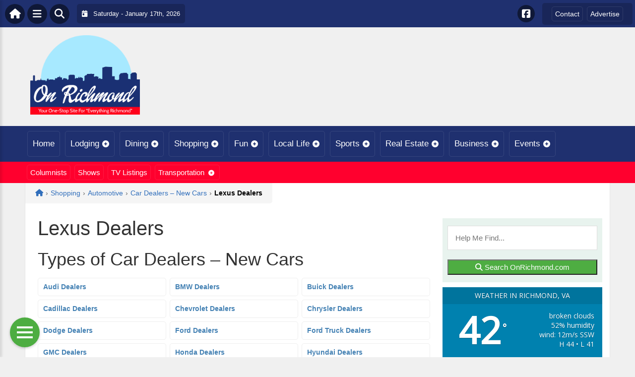

--- FILE ---
content_type: text/html; charset=UTF-8
request_url: https://onrichmond.com/wp-admin/admin-ajax.php
body_size: -31
content:
<div id="awesome-weather-richmond" class="custom-bg-color awesome-weather-wrap awecf awe_with_stats awe_without_icons awe_with_forecast awe_extended awe_wide awe-cityid-4781708 awe-code-803 awe-desc-broken-clouds"  style=" background-color: #0081af; color: #ffffff; ">


	
	<div class="awesome-weather-header awecf"><span>Weather in Richmond, VA</span></div>

		
		<div class="awecf">
		<div class="awesome-weather-current-temp">
			<strong>
			42<sup>&deg;</sup>
						</strong>
		</div><!-- /.awesome-weather-current-temp -->
		
				<div class="awesome-weather-todays-stats">
			<div class="awe_desc">broken clouds</div>
			<div class="awe_humidty">52% humidity</div>
			<div class="awe_wind">wind: 12m/s SSW</div>
			<div class="awe_highlow">H 44 &bull; L 41</div>	
		</div><!-- /.awesome-weather-todays-stats -->
				</div>
		
		
		
		<div class="awesome-weather-forecast awe_days_4 awecf">
	
							<div class="awesome-weather-forecast-day">
										<div class="awesome-weather-forecast-day-temp">49<sup>&deg;</sup></div>
					<div class="awesome-weather-forecast-day-abbr">Sat</div>
				</div>
							<div class="awesome-weather-forecast-day">
										<div class="awesome-weather-forecast-day-temp">42<sup>&deg;</sup></div>
					<div class="awesome-weather-forecast-day-abbr">Sun</div>
				</div>
							<div class="awesome-weather-forecast-day">
										<div class="awesome-weather-forecast-day-temp">40<sup>&deg;</sup></div>
					<div class="awesome-weather-forecast-day-abbr">Mon</div>
				</div>
							<div class="awesome-weather-forecast-day">
										<div class="awesome-weather-forecast-day-temp">34<sup>&deg;</sup></div>
					<div class="awesome-weather-forecast-day-abbr">Tue</div>
				</div>
				
		</div><!-- /.awesome-weather-forecast -->
	
		
		
	

</div><!-- /.awesome-weather-wrap: wide -->